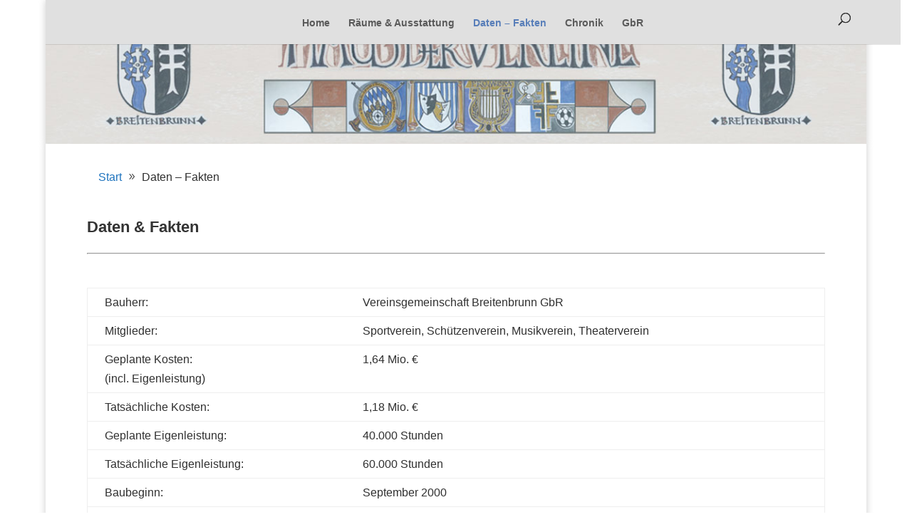

--- FILE ---
content_type: text/css
request_url: https://hausdervereine-breitenbrunn.de/wp-content/plugins/divi-module-breadcrumbs/style.css?ver=6.8.3
body_size: 256
content:
.et_pb_module.et_pb_dmb_breadcrumbs ol {
    list-style:none;
    overflow:hidden;
	padding: 10px 16px;
}
.et_pb_module.et_pb_dmb_breadcrumbs li {
    display:inline-block;
    vertical-align:baseline;
	line-height: 1em;
}

/* Font icons */
.et_pb_module.et_pb_dmb_breadcrumbs li+li:before,
.et_pb_module.et_pb_dmb_breadcrumbs li:first-child a:before {
	font-family: 'ETModules';
	position: relative;
	bottom: -0.11em;
}

/* Breadcrumb spacing */
.et_pb_module.et_pb_dmb_breadcrumbs li span,
.et_pb_module.et_pb_dmb_breadcrumbs li+li:before,
.et_pb_module.et_pb_dmb_breadcrumbs li:first-child a:before {
	margin: 0 6px 0 0;
}
.et_pb_module.et_pb_dmb_breadcrumbs li span:empty { 
	display: none; 
}

/* Show the module now that the CSS has loaded */
.et_pb_module.et_pb_dmb_breadcrumbs  { 
	visibility: visible !important;
}

--- FILE ---
content_type: text/javascript
request_url: https://hausdervereine-breitenbrunn.de/wp-content/uploads/wtfdivi/wp_footer.js?ver=1495265520
body_size: 142
content:
jQuery(function($){$('.logo_container a').attr('href','http://www.hausdervereine-breitenbrunn.de');$('.et_extra a.logo').attr('href','http://www.hausdervereine-breitenbrunn.de');});jQuery(function($){$("#wtfdivi004-page-start-img").prependTo($("body")).show();$(".et_transparent_nav.et_non_fixed_nav #main-header").css('margin-top',(100*($("#wtfdivi004-page-start-img").height())/$("#wtfdivi004-page-start-img").width())+'%');});